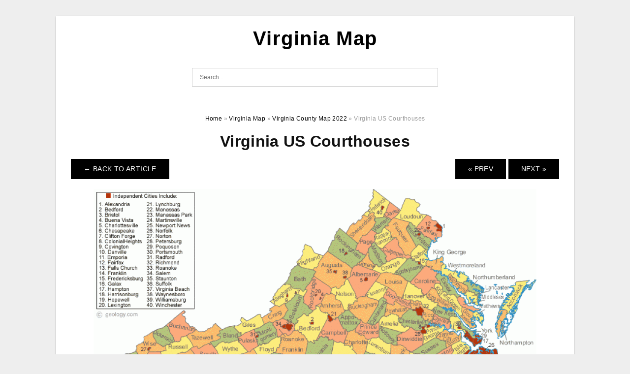

--- FILE ---
content_type: text/html; charset=UTF-8
request_url: https://virginia-map.com/virginia-county-map-2022/virginia-us-courthouses-5/
body_size: 6779
content:
<!DOCTYPE html>
<html dir="ltr" lang="en-US" prefix="og: https://ogp.me/ns#">
<head>
<meta charset="UTF-8">
<meta name="viewport" content="width=device-width, initial-scale=1, maximum-scale=1, user-scalable=0">
<link rel="profile" href="https://gmpg.org/xfn/11">
<link rel="pingback" href="https://virginia-map.com/xmlrpc.php">

<!-- Icon -->
<link href='' rel='icon' type='image/x-icon'/>

<title>Virginia US Courthouses | Virginia Map</title>

		<!-- All in One SEO 4.9.3 - aioseo.com -->
	<meta name="description" content="Virginia US Courthouses - Virginia is one of the 13 colonies that became the first states of the United States, is located in the southeastern region of the nation. It is bounded by Maryland and the District of Columbia to the northeast and north, by the Atlantic Ocean to the east as well as by" />
	<meta name="robots" content="max-image-preview:large" />
	<meta name="author" content="Pamela J. Secrist"/>
	<meta name="msvalidate.01" content="7893F405DB81D2E8725D44E860317B7D" />
	<meta name="p:domain_verify" content="18bacedee7a804674290a361438bf7c6" />
	<link rel="canonical" href="https://virginia-map.com/virginia-county-map-2022/virginia-us-courthouses-5/" />
	<meta name="generator" content="All in One SEO (AIOSEO) 4.9.3" />
		<meta property="og:locale" content="en_US" />
		<meta property="og:site_name" content="Virginia Map |" />
		<meta property="og:type" content="article" />
		<meta property="og:title" content="Virginia US Courthouses | Virginia Map" />
		<meta property="og:description" content="Virginia US Courthouses - Virginia is one of the 13 colonies that became the first states of the United States, is located in the southeastern region of the nation. It is bounded by Maryland and the District of Columbia to the northeast and north, by the Atlantic Ocean to the east as well as by" />
		<meta property="og:url" content="https://virginia-map.com/virginia-county-map-2022/virginia-us-courthouses-5/" />
		<meta property="article:published_time" content="2022-11-07T17:48:04+00:00" />
		<meta property="article:modified_time" content="2022-11-07T17:48:07+00:00" />
		<meta name="twitter:card" content="summary_large_image" />
		<meta name="twitter:title" content="Virginia US Courthouses | Virginia Map" />
		<meta name="twitter:description" content="Virginia US Courthouses - Virginia is one of the 13 colonies that became the first states of the United States, is located in the southeastern region of the nation. It is bounded by Maryland and the District of Columbia to the northeast and north, by the Atlantic Ocean to the east as well as by" />
		<script type="application/ld+json" class="aioseo-schema">
			{"@context":"https:\/\/schema.org","@graph":[{"@type":"BreadcrumbList","@id":"https:\/\/virginia-map.com\/virginia-county-map-2022\/virginia-us-courthouses-5\/#breadcrumblist","itemListElement":[{"@type":"ListItem","@id":"https:\/\/virginia-map.com#listItem","position":1,"name":"Home","item":"https:\/\/virginia-map.com","nextItem":{"@type":"ListItem","@id":"https:\/\/virginia-map.com\/virginia-county-map-2022\/virginia-us-courthouses-5\/#listItem","name":"Virginia US Courthouses"}},{"@type":"ListItem","@id":"https:\/\/virginia-map.com\/virginia-county-map-2022\/virginia-us-courthouses-5\/#listItem","position":2,"name":"Virginia US Courthouses","previousItem":{"@type":"ListItem","@id":"https:\/\/virginia-map.com#listItem","name":"Home"}}]},{"@type":"ItemPage","@id":"https:\/\/virginia-map.com\/virginia-county-map-2022\/virginia-us-courthouses-5\/#itempage","url":"https:\/\/virginia-map.com\/virginia-county-map-2022\/virginia-us-courthouses-5\/","name":"Virginia US Courthouses | Virginia Map","description":"Virginia US Courthouses - Virginia is one of the 13 colonies that became the first states of the United States, is located in the southeastern region of the nation. It is bounded by Maryland and the District of Columbia to the northeast and north, by the Atlantic Ocean to the east as well as by","inLanguage":"en-US","isPartOf":{"@id":"https:\/\/virginia-map.com\/#website"},"breadcrumb":{"@id":"https:\/\/virginia-map.com\/virginia-county-map-2022\/virginia-us-courthouses-5\/#breadcrumblist"},"author":{"@id":"https:\/\/virginia-map.com\/author\/bismillah\/#author"},"creator":{"@id":"https:\/\/virginia-map.com\/author\/bismillah\/#author"},"image":{"@type":"ImageObject","url":"https:\/\/virginia-map.com\/wp-content\/uploads\/2022\/11\/laminated-map-large-detailed-roads-and-highways-map-of-west-virginia-scaled.jpeg","@id":"https:\/\/virginia-map.com\/virginia-county-map-2022\/virginia-us-courthouses-5\/#mainImage","width":2560,"height":1608,"caption":"Laminated Map Large Detailed Roads And Highways Map Of West Virginia"},"primaryImageOfPage":{"@id":"https:\/\/virginia-map.com\/virginia-county-map-2022\/virginia-us-courthouses-5\/#mainImage"},"datePublished":"2022-11-08T00:48:04+07:00","dateModified":"2022-11-08T00:48:07+07:00"},{"@type":"Organization","@id":"https:\/\/virginia-map.com\/#organization","name":"Virginia Map","url":"https:\/\/virginia-map.com\/"},{"@type":"Person","@id":"https:\/\/virginia-map.com\/author\/bismillah\/#author","url":"https:\/\/virginia-map.com\/author\/bismillah\/","name":"Pamela J. Secrist","image":{"@type":"ImageObject","@id":"https:\/\/virginia-map.com\/virginia-county-map-2022\/virginia-us-courthouses-5\/#authorImage","url":"https:\/\/secure.gravatar.com\/avatar\/866dd84e920766c4334da88577e43d8854bb7a9d32fe320ca412475f18184cb6?s=96&d=mm&r=g","width":96,"height":96,"caption":"Pamela J. Secrist"}},{"@type":"WebSite","@id":"https:\/\/virginia-map.com\/#website","url":"https:\/\/virginia-map.com\/","name":"Virginia Map","inLanguage":"en-US","publisher":{"@id":"https:\/\/virginia-map.com\/#organization"}}]}
		</script>
		<!-- All in One SEO -->

<link rel="alternate" type="application/rss+xml" title="Virginia Map &raquo; Feed" href="https://virginia-map.com/feed/" />
<link rel="alternate" type="application/rss+xml" title="Virginia Map &raquo; Comments Feed" href="https://virginia-map.com/comments/feed/" />
<link rel="alternate" type="application/rss+xml" title="Virginia Map &raquo; Virginia US Courthouses Comments Feed" href="https://virginia-map.com/virginia-county-map-2022/virginia-us-courthouses-5/feed/" />
<link rel="alternate" title="oEmbed (JSON)" type="application/json+oembed" href="https://virginia-map.com/wp-json/oembed/1.0/embed?url=https%3A%2F%2Fvirginia-map.com%2Fvirginia-county-map-2022%2Fvirginia-us-courthouses-5%2F" />
<link rel="alternate" title="oEmbed (XML)" type="text/xml+oembed" href="https://virginia-map.com/wp-json/oembed/1.0/embed?url=https%3A%2F%2Fvirginia-map.com%2Fvirginia-county-map-2022%2Fvirginia-us-courthouses-5%2F&#038;format=xml" />
<style id='wp-img-auto-sizes-contain-inline-css' type='text/css'>
img:is([sizes=auto i],[sizes^="auto," i]){contain-intrinsic-size:3000px 1500px}
/*# sourceURL=wp-img-auto-sizes-contain-inline-css */
</style>
<style id='wp-emoji-styles-inline-css' type='text/css'>

	img.wp-smiley, img.emoji {
		display: inline !important;
		border: none !important;
		box-shadow: none !important;
		height: 1em !important;
		width: 1em !important;
		margin: 0 0.07em !important;
		vertical-align: -0.1em !important;
		background: none !important;
		padding: 0 !important;
	}
/*# sourceURL=wp-emoji-styles-inline-css */
</style>
<link rel='stylesheet' id='themejazz-style-css' href='https://virginia-map.com/wp-content/themes/ultimage-terbaru-ada/style.css?ver=1' type='text/css' media='all' />
<link rel="https://api.w.org/" href="https://virginia-map.com/wp-json/" /><link rel="alternate" title="JSON" type="application/json" href="https://virginia-map.com/wp-json/wp/v2/media/1327" /><link rel="EditURI" type="application/rsd+xml" title="RSD" href="https://virginia-map.com/xmlrpc.php?rsd" />
<meta name="generator" content="WordPress 6.9" />
<link rel='shortlink' href='https://virginia-map.com/?p=1327' />
<link rel="stylesheet" href="https://virginia-map.com/wp-content/plugins/ar-widget/css/style.css">
<style media="screen">
    
            /*Site Padding*/
        #page{
        	margin-top: 10px;
            margin-bottom: 0px;
        }
    </style>

<style type="text/css" title="dynamic-css" class="options-output">#content #primary.col-md-9,#attachment.col-md-9{border-right:1px solid #E8E8E8;}.site-content{background-color:#fff;}#secondary .widget ul li{border-bottom:1px solid #eeeeee;}</style>
<link rel='stylesheet' id='su-shortcodes-css' href='https://virginia-map.com/wp-content/plugins/shortcodes-ultimate/includes/css/shortcodes.css?ver=7.4.8' type='text/css' media='all' />
</head>

<body data-rsssl=1 class="attachment wp-singular attachment-template-default single single-attachment postid-1327 attachmentid-1327 attachment-gif wp-theme-ultimage-terbaru-ada">

	<div class="top-navigation">
		<div class="container default-width"  >
					</div>
	</div>

	
<div id="page" class="hfeed site container default-width"  >
	<a class="skip-link screen-reader-text" href="#content">Skip to content</a>

	<header id="masthead" class="site-header">
		<div class="row">
		<!-- Site Branding Code -->
				<div class="site-branding logo-center">

							<div class="main-site-title">
											<h2 class="site-title"><a href="https://virginia-map.com/" rel="home">Virginia Map</a></h2>
																<p class="site-description"></p>
									</div>
			
			<!-- Header Ad, Display Search Form If Empty -->
			
			<!-- Header Search Form -->
							<div class="top-search">
					
<form role="search" method="get" class="search-form" action="https://virginia-map.com/">
	<input type="search" class="search-field" placeholder="Search..." value="" name="s" title="Search for:" />
	<input type="submit" class="search-submit" value="Search" />
</form>
				</div>
			
			<div class="clearfix"></div>
		</div><!-- .site-branding -->
				</div>

			</header><!-- #masthead -->

	<div id="content" class="site-content clearfix">

<div id="attachment" class="content-area col-md-12">
  		<div class="breadcrumbs"><span itemscope itemtype="http://data-vocabulary.org/Breadcrumb"><a href="https://virginia-map.com/" itemprop="url"><span itemprop="title">Home</span></a></span> <span class="sep"> &raquo; </span> <span itemscope itemtype="http://data-vocabulary.org/Breadcrumb"><a href="https://virginia-map.com/category/virginia-map/" itemprop="url"><span itemprop="title">Virginia Map</span></a></span> <span class="sep"> &raquo; </span> <span itemscope itemtype="http://data-vocabulary.org/Breadcrumb"><a href="https://virginia-map.com/virginia-county-map-2022/" itemprop="url"><span itemprop="title">Virginia County Map 2022</span></a></span> <span class="sep"> &raquo; </span> <span class="current">Virginia US Courthouses</span></div><!-- .breadcrumbs -->		<div id="post-1327" class="clearfix post-1327 attachment type-attachment status-inherit hentry">
			<h1 class="entry-title">Virginia US Courthouses</h1>
			<div class="entry-meta display-none">
				<span class="meta-prep meta-prep-author">By</span> <span class="author vcard"><a class="url fn n" href="https://virginia-map.com/author/bismillah/" title="View all posts by Pamela J. Secrist" rel="author">Pamela J. Secrist</a></span>				<span class="meta-sep">|</span>
				<span class="meta-prep meta-prep-entry-date">Published</span> <span class="entry-date"><abbr class="published updated" title="12:48 am">November 8, 2022</abbr></span> <span class="meta-sep">|</span> Full size is <a href="https://virginia-map.com/wp-content/uploads/2022/11/virginia-us-courthouses-4.gif" title="Link to full-size image">900 &times; 376</a> pixels							</div><!-- .entry-meta -->
      			<div class="entry-content">
				<div class="entry-attachment">
                                        <div class="nav-atach clearfix">
                                                                                    <a href="https://virginia-map.com/virginia-county-map-2022/" title="Return to Virginia County Map 2022" class="back-to-article"><span class="meta-nav">&larr;</span> Back To Article</a>
                                                                                                                <div id="nav-below" class="navigation">
                                <div class="nav-previous">
                                    <a href='https://virginia-map.com/virginia-county-map-2022/virginia-counties-virginia-onair-17/'>&laquo; Prev</a>                                </div>
                                <div class="nav-next">
                                    <a href='https://virginia-map.com/virginia-county-map-2022/virginia-county-map20200106-business-game-changers-3/'>Next &raquo;</a>                                </div>
                            </div><!-- #nav-below -->
                                                </div><!-- End Nav Attach -->
                    <div class="attachment-image">
                        <a href="https://virginia-map.com/virginia-county-map-2022/virginia-county-map20200106-business-game-changers-3/" title="Virginia US Courthouses" rel="attachment">
                            <img width="900" height="376" src="https://virginia-map.com/wp-content/uploads/2022/11/virginia-us-courthouses-4.gif" class="attachment-full size-full" alt="Virginia US Courthouses" decoding="async" fetchpriority="high" />                        </a>
                    </div>
                                                            			    </div><!-- .entry-attachment -->
                                <p style="text-align: justify;"><strong>Virginia US Courthouses</strong> &#8211; Virginia is one of the 13 colonies that became the first states of the United States, is located in the southeastern region of the nation. It is bounded by Maryland and the District of Columbia to the northeast and north, by the Atlantic Ocean to the east as well as by North Carolina and Tennessee to the south and south, and by Kentucky and West Virginia to the southwest and west. The first boundaries of Virginia included a part of West Virginia, which was admitted to the Union in 1863. The boundary of the state with the District of Columbia has never been established.</p>
<p style="text-align: center;">
<p align="center"><a href="https://virginia-map.com/?attachment_id=1327"><img decoding="async" src="https://virginia-map.com/wp-content/uploads/2022/11/virginia-us-courthouses-4.gif" alt="Virginia US Courthouses" /></a></p>
<p style="text-align: center;">
<div class="su-table su-table-responsive su-table-alternate su-table-fixed">
<table width="797">
<tbody>
<tr>
<td><strong>Image Title</strong></td>
<td>Virginia US Courthouses</td>
</tr>
<tr>
<td><strong>Image ID</strong></td>
<td>1327</td>
</tr>
<tr>
<td><strong>Image Type</strong></td>
<td>image/gif</td>
</tr>
<tr>
<td><strong>Image Size</strong></td>
<td>900 x 376</td>
</tr>
<tr>
<td><strong>Source Image</strong></td>
<td>http://www.courthouses.co/wp/wp-content/gallery/cache/181__900x900_virginia-county-map1.gif</td>
</tr>
</tbody>
</table>
</div>
<p style="text-align: justify;">Virginia is named for Diana, the Roman goddess who was in charge of hunting and wild animals. Jamestown was founded by English colonists in 1607. It was the first permanent English settlement. Jamestown was a disaster, and the colony struggled for many years to live. Finally, Virginia was established in 1620 by John Rolfe who introduced tobacco as a crop for cash.</p>
<h3>Related For Virginia County Map 2022</h3>
<p><span><div id="box"><ul class="navsl"><li><a href="https://virginia-map.com/detailed-large-map-of-virginia/">Detailed Large Map of Virginia</a></li><li><a href="https://virginia-map.com/map-of-virginia-with-zip-codes/">Map Of Virginia With Zip Codes</a></li><li><a href="https://virginia-map.com/map-virginia-mn/">Map Virginia Mn</a></li><li><a href="https://virginia-map.com/university-of-virginia-football-parking-map/">University of Virginia Football Parking Map</a></li><li><a href="https://virginia-map.com/virginia-map-with-cities-and-towns/">Virginia Map with Cities and Towns</a></li></ul></div></span></p>
<h2 style="text-align: justify;">What Cities are in Virginia?</h2>
<p style="text-align: justify;">Virginia is a state found within the mid and southeastern parts of the United States. Virginia is located between Maryland in the northeast, Tennessee to its south, West Virginia in the southwest, and North Carolina to its east. Virginia&#8217;s capital is Richmond as well as Virginia Beach is its largest city.</p>
<p style="text-align: justify;">Virginia is the country&#8217;s 12th largest state , home to over 8 million residents. The rich background that the Old Dominion State has to its credit dates back as far as the 1600s English colonization. Today, Virginia is known for its scenic beauty, diverse economy, and as being among the states that founded of the United States of America.</p>
<p style="text-align: justify;">The major cities that are located within Virginia are: Richmond (the capital), Norfolk, Chesapeake, Arlington, Newport News, Alexandria, Hampton, Roanoke, Portsmouth, and Lynchburg. Virginia has a rich past that dates back to the English 16th century colonization. Virginia was the first state established as an permanent English colony in 1607 and it was because of this colony that Virginia was made an official state.</p>
<h2 style="text-align: justify;">The State of Virginia and Its History</h2>
<p style="text-align: justify;">Virginia, which is located in the southeast of the United States, has been the capital of the Confederacy since its founding. You can witness the rich colonial history of Virginia through its well-preserved homes, buildings, and other structures dating from at least 1600.</p>
<p style="text-align: justify;">Virginia was one of the initial thirteen colonies that formed the United States. It was the scene of many important events in American history, such as the establishment of the first permanent English settlement at Jamestown as well as the Battle of Gettysburg during the Civil War.</p>
<p style="text-align: justify;">Virginia today is home to over 8 million people. It is also a favorite destination for tourists due to its historic landmarks and picturesque beauty. The state&#8217;s economy is primarily based on agriculture and forestry along with tourism.</p>
<h2 style="text-align: justify;">Virginia&#8217;s Location: Where is Virginia?</h2>
<p style="text-align: justify;">Virginia is situated in the southern part of the United States. It borders the Atlantic Ocean to its east, North Carolina, Tennessee to the south, and Kentucky to the west. Maryland lies to the north.</p>
<p style="text-align: justify;">Virginia encompasses 400 miles (640 km), at its broadest point. Its Atlantic Ocean coastline measures 805 mile (1,296km) in length. The state&#8217;s average elevation is 1,700 feet (520m) above sea level.</p>
<p style="text-align: justify;">Richmond is Virginia&#8217;s capital. Other notable cities include Richmond, Newport News Alexandria, Hampton Roanoke Roanoke Lynchburg, Hampton and Hampton.</p>
<h2 style="text-align: justify;">What Else Can be Found in Virginia?</h2>
<p style="text-align: justify;">In addition to the natural beauty The state is also home to many man-made landmarks. The Pentagon, Arlington National Cemetery in Northern Virginia and Monticello are only a few famous landmarks. The state capitol building in Richmond, as well as Historic Jamestown which was the first permanent English settlement in North America, are other notable landmarks.</p>
<h3>Virginia County Map 2022</h3>
<p style="text-align: center;">
<p align="center" style="text-align: center;"><a href="https://virginia-map.com/?attachment_id=1326"><img decoding="async" src="https://virginia-map.com/wp-content/uploads/2022/11/virginia-counties-virginia-onair-16.png" alt="Virginia Counties Virginia OnAir" /></a></p>
<p style="text-align: center;">
<div class="su-table su-table-responsive su-table-alternate su-table-fixed">
<table width="797">
<tbody>
<tr>
<td><strong>Image Title</strong></td>
<td>Virginia Counties Virginia OnAir</td>
</tr>
<tr>
<td><strong>Image ID</strong></td>
<td>1326</td>
</tr>
<tr>
<td><strong>Image Type</strong></td>
<td>image/png</td>
</tr>
<tr>
<td><strong>Image Size</strong></td>
<td>1120 x 635</td>
</tr>
<tr>
<td><strong>Source Image</strong></td>
<td>https://va.onair.cc/files/2018/05/virginia-counties.png</td>
</tr>
</tbody>
</table>
</div>
<p style="text-align: center;">
<div class="su-table su-table-responsive su-table-alternate su-table-fixed">
<table width="797">
<tbody>
<tr>
<td><strong>Image Title</strong></td>
<td></td>
</tr>
<tr>
<td><strong>Image ID</strong></td>
<td></td>
</tr>
<tr>
<td><strong>Image Type</strong></td>
<td></td>
</tr>
<tr>
<td><strong>Image Size</strong></td>
<td></td>
</tr>
<tr>
<td><strong>Source Image</strong></td>
<td></td>
</tr>
</tbody>
</table>
</div>
<p style="text-align: center;">
<div class="su-table su-table-responsive su-table-alternate su-table-fixed">
<table width="797">
<tbody>
<tr>
<td><strong>Image Title</strong></td>
<td></td>
</tr>
<tr>
<td><strong>Image ID</strong></td>
<td></td>
</tr>
<tr>
<td><strong>Image Type</strong></td>
<td></td>
</tr>
<tr>
<td><strong>Image Size</strong></td>
<td></td>
</tr>
<tr>
<td><strong>Source Image</strong></td>
<td></td>
</tr>
</tbody>
</table>
</div>
<h2 style="text-align: justify;">Virginia County Map 2022 &#8211; Free Printable Virginia Map</h2>
<p style="text-align: justify;">Do you need a <strong>Virginia County Map 2022</strong>? You&#8217;ve come to the right place! You&#8217;re in the right place! Virginia map is on our website. Print it out free of charge.</p>
<p style="text-align: justify;">The <strong>Virginia County Map 2022</strong> is perfect for those who are planning a trip to the state, or for those who want to learn more about this stunning state. The map includes all major cities of Virginia and smaller ones. It also lists all major roads and highways throughout Virginia.</p>
                                                        			</div><!-- .entry-content -->
        			<div class="entry-utility">
        				        			</div><!-- .entry-utility -->
        		</div><!-- #post-## -->
                
	<div class="home-recent-gallery clearfix">
					<h3 class="media-recent-gallery-title">Virginia County Map 2022 Gallery</h3>
		
					<span class="home-image-thumbnail-full">					<a href="https://virginia-map.com/virginia-county-map-2022/county-websites-links-virginia-association-of-counties-6/" title="County Websites Links Virginia Association Of Counties">
						<img width="150" height="150" src="https://virginia-map.com/wp-content/uploads/2022/11/county-websites-links-virginia-association-of-counties-5-150x150.png" alt="County Websites Links Virginia Association Of Counties" title="County Websites Links Virginia Association Of Counties" />
					</a>
				</span><!--end list gallery-->

							<span class="home-image-thumbnail-full">					<a href="https://virginia-map.com/virginia-county-map-2022/virginia-us-courthouses-5/" title="Virginia US Courthouses">
						<img width="150" height="150" src="https://virginia-map.com/wp-content/uploads/2022/11/virginia-us-courthouses-4-150x150.gif" alt="Virginia US Courthouses" title="Virginia US Courthouses" />
					</a>
				</span><!--end list gallery-->

							<span class="home-image-thumbnail-full">					<a href="https://virginia-map.com/virginia-county-map-2022/virginia-county-map20200106-business-game-changers-3/" title="Virginia County Map20200106 Business Game Changers">
						<img width="150" height="150" src="https://virginia-map.com/wp-content/uploads/2022/11/virginia-county-map20200106-business-game-changers-2-150x150.png" alt="Virginia County Map20200106 Business Game Changers" title="Virginia County Map20200106 Business Game Changers" />
					</a>
				</span><!--end list gallery-->

							<span class="home-image-thumbnail-full">					<a href="https://virginia-map.com/virginia-county-map-2022/virginia-counties-virginia-onair-17/" title="Virginia Counties Virginia OnAir">
						<img width="150" height="150" src="https://virginia-map.com/wp-content/uploads/2022/11/virginia-counties-virginia-onair-16-150x150.png" alt="Virginia Counties Virginia OnAir" title="Virginia Counties Virginia OnAir" />
					</a>
				</span><!--end list gallery-->

				</div><!--end flexslider-->
	            </div> <!-- end #attachment -->

	</div><!-- #content -->

</div><!-- #page -->

	
	<footer id="colophon" class="site-footer">
		<div class="container default-width"  >
			
							<div class="footer-bottom-center col-xs-12">
					<nav id="nav-footer">
					<div class="menu-menu-1-container"><ul id="menu-menu-1" class="menu"><li id="menu-item-4106" class="menu-item menu-item-type-post_type menu-item-object-page menu-item-4106"><a href="https://virginia-map.com/about-us/">About Us</a></li>
<li id="menu-item-4101" class="menu-item menu-item-type-post_type menu-item-object-page menu-item-4101"><a href="https://virginia-map.com/privacy-policy/">Privacy Policy</a></li>
<li id="menu-item-4102" class="menu-item menu-item-type-post_type menu-item-object-page menu-item-4102"><a href="https://virginia-map.com/dmca/">DMCA</a></li>
<li id="menu-item-4103" class="menu-item menu-item-type-post_type menu-item-object-page menu-item-4103"><a href="https://virginia-map.com/cookie-policy/">Cookie Policy</a></li>
<li id="menu-item-4104" class="menu-item menu-item-type-post_type menu-item-object-page menu-item-4104"><a href="https://virginia-map.com/terms-of-use/">Terms of Use</a></li>
<li id="menu-item-4105" class="menu-item menu-item-type-post_type menu-item-object-page menu-item-4105"><a href="https://virginia-map.com/contact/">Contact</a></li>
</ul></div>					</nav>
					<div class="site-info">
											</div><!-- .site-info -->
				</div>
						<div class="clearfix"></div>
		</div>
	</footer><!-- #colophon -->

<div class="back-top" id="back-top">&uarr;</div>

<script type="speculationrules">
{"prefetch":[{"source":"document","where":{"and":[{"href_matches":"/*"},{"not":{"href_matches":["/wp-*.php","/wp-admin/*","/wp-content/uploads/*","/wp-content/*","/wp-content/plugins/*","/wp-content/themes/ultimage-terbaru-ada/*","/*\\?(.+)"]}},{"not":{"selector_matches":"a[rel~=\"nofollow\"]"}},{"not":{"selector_matches":".no-prefetch, .no-prefetch a"}}]},"eagerness":"conservative"}]}
</script>
<script type="text/javascript" src="https://virginia-map.com/wp-includes/js/jquery/jquery.js" id="jquery-js"></script>
<script type="text/javascript" src="https://virginia-map.com/wp-content/themes/ultimage-terbaru-ada/assets/js/main.min.js?ver=6.9" id="themejazz-mainjs-js"></script>
<script type="text/javascript" src="https://virginia-map.com/wp-includes/js/comment-reply.min.js?ver=6.9" id="comment-reply-js" async="async" data-wp-strategy="async" fetchpriority="low"></script>

<script defer src="https://static.cloudflareinsights.com/beacon.min.js/vcd15cbe7772f49c399c6a5babf22c1241717689176015" integrity="sha512-ZpsOmlRQV6y907TI0dKBHq9Md29nnaEIPlkf84rnaERnq6zvWvPUqr2ft8M1aS28oN72PdrCzSjY4U6VaAw1EQ==" data-cf-beacon='{"version":"2024.11.0","token":"ec6d58c12ab5461db4c05527b1ed5c61","r":1,"server_timing":{"name":{"cfCacheStatus":true,"cfEdge":true,"cfExtPri":true,"cfL4":true,"cfOrigin":true,"cfSpeedBrain":true},"location_startswith":null}}' crossorigin="anonymous"></script>
</body>
</html>
